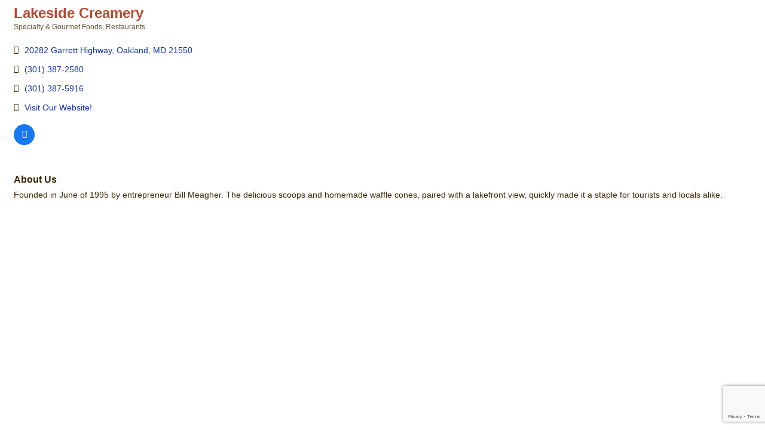

--- FILE ---
content_type: text/html; charset=utf-8
request_url: https://www.google.com/recaptcha/enterprise/anchor?ar=1&k=6LfI_T8rAAAAAMkWHrLP_GfSf3tLy9tKa839wcWa&co=aHR0cDovL3B1YmxpYy52aXNpdGRlZXBjcmVlay5jb206ODA.&hl=en&v=N67nZn4AqZkNcbeMu4prBgzg&size=invisible&anchor-ms=20000&execute-ms=30000&cb=9e60c4kn9xj
body_size: 48794
content:
<!DOCTYPE HTML><html dir="ltr" lang="en"><head><meta http-equiv="Content-Type" content="text/html; charset=UTF-8">
<meta http-equiv="X-UA-Compatible" content="IE=edge">
<title>reCAPTCHA</title>
<style type="text/css">
/* cyrillic-ext */
@font-face {
  font-family: 'Roboto';
  font-style: normal;
  font-weight: 400;
  font-stretch: 100%;
  src: url(//fonts.gstatic.com/s/roboto/v48/KFO7CnqEu92Fr1ME7kSn66aGLdTylUAMa3GUBHMdazTgWw.woff2) format('woff2');
  unicode-range: U+0460-052F, U+1C80-1C8A, U+20B4, U+2DE0-2DFF, U+A640-A69F, U+FE2E-FE2F;
}
/* cyrillic */
@font-face {
  font-family: 'Roboto';
  font-style: normal;
  font-weight: 400;
  font-stretch: 100%;
  src: url(//fonts.gstatic.com/s/roboto/v48/KFO7CnqEu92Fr1ME7kSn66aGLdTylUAMa3iUBHMdazTgWw.woff2) format('woff2');
  unicode-range: U+0301, U+0400-045F, U+0490-0491, U+04B0-04B1, U+2116;
}
/* greek-ext */
@font-face {
  font-family: 'Roboto';
  font-style: normal;
  font-weight: 400;
  font-stretch: 100%;
  src: url(//fonts.gstatic.com/s/roboto/v48/KFO7CnqEu92Fr1ME7kSn66aGLdTylUAMa3CUBHMdazTgWw.woff2) format('woff2');
  unicode-range: U+1F00-1FFF;
}
/* greek */
@font-face {
  font-family: 'Roboto';
  font-style: normal;
  font-weight: 400;
  font-stretch: 100%;
  src: url(//fonts.gstatic.com/s/roboto/v48/KFO7CnqEu92Fr1ME7kSn66aGLdTylUAMa3-UBHMdazTgWw.woff2) format('woff2');
  unicode-range: U+0370-0377, U+037A-037F, U+0384-038A, U+038C, U+038E-03A1, U+03A3-03FF;
}
/* math */
@font-face {
  font-family: 'Roboto';
  font-style: normal;
  font-weight: 400;
  font-stretch: 100%;
  src: url(//fonts.gstatic.com/s/roboto/v48/KFO7CnqEu92Fr1ME7kSn66aGLdTylUAMawCUBHMdazTgWw.woff2) format('woff2');
  unicode-range: U+0302-0303, U+0305, U+0307-0308, U+0310, U+0312, U+0315, U+031A, U+0326-0327, U+032C, U+032F-0330, U+0332-0333, U+0338, U+033A, U+0346, U+034D, U+0391-03A1, U+03A3-03A9, U+03B1-03C9, U+03D1, U+03D5-03D6, U+03F0-03F1, U+03F4-03F5, U+2016-2017, U+2034-2038, U+203C, U+2040, U+2043, U+2047, U+2050, U+2057, U+205F, U+2070-2071, U+2074-208E, U+2090-209C, U+20D0-20DC, U+20E1, U+20E5-20EF, U+2100-2112, U+2114-2115, U+2117-2121, U+2123-214F, U+2190, U+2192, U+2194-21AE, U+21B0-21E5, U+21F1-21F2, U+21F4-2211, U+2213-2214, U+2216-22FF, U+2308-230B, U+2310, U+2319, U+231C-2321, U+2336-237A, U+237C, U+2395, U+239B-23B7, U+23D0, U+23DC-23E1, U+2474-2475, U+25AF, U+25B3, U+25B7, U+25BD, U+25C1, U+25CA, U+25CC, U+25FB, U+266D-266F, U+27C0-27FF, U+2900-2AFF, U+2B0E-2B11, U+2B30-2B4C, U+2BFE, U+3030, U+FF5B, U+FF5D, U+1D400-1D7FF, U+1EE00-1EEFF;
}
/* symbols */
@font-face {
  font-family: 'Roboto';
  font-style: normal;
  font-weight: 400;
  font-stretch: 100%;
  src: url(//fonts.gstatic.com/s/roboto/v48/KFO7CnqEu92Fr1ME7kSn66aGLdTylUAMaxKUBHMdazTgWw.woff2) format('woff2');
  unicode-range: U+0001-000C, U+000E-001F, U+007F-009F, U+20DD-20E0, U+20E2-20E4, U+2150-218F, U+2190, U+2192, U+2194-2199, U+21AF, U+21E6-21F0, U+21F3, U+2218-2219, U+2299, U+22C4-22C6, U+2300-243F, U+2440-244A, U+2460-24FF, U+25A0-27BF, U+2800-28FF, U+2921-2922, U+2981, U+29BF, U+29EB, U+2B00-2BFF, U+4DC0-4DFF, U+FFF9-FFFB, U+10140-1018E, U+10190-1019C, U+101A0, U+101D0-101FD, U+102E0-102FB, U+10E60-10E7E, U+1D2C0-1D2D3, U+1D2E0-1D37F, U+1F000-1F0FF, U+1F100-1F1AD, U+1F1E6-1F1FF, U+1F30D-1F30F, U+1F315, U+1F31C, U+1F31E, U+1F320-1F32C, U+1F336, U+1F378, U+1F37D, U+1F382, U+1F393-1F39F, U+1F3A7-1F3A8, U+1F3AC-1F3AF, U+1F3C2, U+1F3C4-1F3C6, U+1F3CA-1F3CE, U+1F3D4-1F3E0, U+1F3ED, U+1F3F1-1F3F3, U+1F3F5-1F3F7, U+1F408, U+1F415, U+1F41F, U+1F426, U+1F43F, U+1F441-1F442, U+1F444, U+1F446-1F449, U+1F44C-1F44E, U+1F453, U+1F46A, U+1F47D, U+1F4A3, U+1F4B0, U+1F4B3, U+1F4B9, U+1F4BB, U+1F4BF, U+1F4C8-1F4CB, U+1F4D6, U+1F4DA, U+1F4DF, U+1F4E3-1F4E6, U+1F4EA-1F4ED, U+1F4F7, U+1F4F9-1F4FB, U+1F4FD-1F4FE, U+1F503, U+1F507-1F50B, U+1F50D, U+1F512-1F513, U+1F53E-1F54A, U+1F54F-1F5FA, U+1F610, U+1F650-1F67F, U+1F687, U+1F68D, U+1F691, U+1F694, U+1F698, U+1F6AD, U+1F6B2, U+1F6B9-1F6BA, U+1F6BC, U+1F6C6-1F6CF, U+1F6D3-1F6D7, U+1F6E0-1F6EA, U+1F6F0-1F6F3, U+1F6F7-1F6FC, U+1F700-1F7FF, U+1F800-1F80B, U+1F810-1F847, U+1F850-1F859, U+1F860-1F887, U+1F890-1F8AD, U+1F8B0-1F8BB, U+1F8C0-1F8C1, U+1F900-1F90B, U+1F93B, U+1F946, U+1F984, U+1F996, U+1F9E9, U+1FA00-1FA6F, U+1FA70-1FA7C, U+1FA80-1FA89, U+1FA8F-1FAC6, U+1FACE-1FADC, U+1FADF-1FAE9, U+1FAF0-1FAF8, U+1FB00-1FBFF;
}
/* vietnamese */
@font-face {
  font-family: 'Roboto';
  font-style: normal;
  font-weight: 400;
  font-stretch: 100%;
  src: url(//fonts.gstatic.com/s/roboto/v48/KFO7CnqEu92Fr1ME7kSn66aGLdTylUAMa3OUBHMdazTgWw.woff2) format('woff2');
  unicode-range: U+0102-0103, U+0110-0111, U+0128-0129, U+0168-0169, U+01A0-01A1, U+01AF-01B0, U+0300-0301, U+0303-0304, U+0308-0309, U+0323, U+0329, U+1EA0-1EF9, U+20AB;
}
/* latin-ext */
@font-face {
  font-family: 'Roboto';
  font-style: normal;
  font-weight: 400;
  font-stretch: 100%;
  src: url(//fonts.gstatic.com/s/roboto/v48/KFO7CnqEu92Fr1ME7kSn66aGLdTylUAMa3KUBHMdazTgWw.woff2) format('woff2');
  unicode-range: U+0100-02BA, U+02BD-02C5, U+02C7-02CC, U+02CE-02D7, U+02DD-02FF, U+0304, U+0308, U+0329, U+1D00-1DBF, U+1E00-1E9F, U+1EF2-1EFF, U+2020, U+20A0-20AB, U+20AD-20C0, U+2113, U+2C60-2C7F, U+A720-A7FF;
}
/* latin */
@font-face {
  font-family: 'Roboto';
  font-style: normal;
  font-weight: 400;
  font-stretch: 100%;
  src: url(//fonts.gstatic.com/s/roboto/v48/KFO7CnqEu92Fr1ME7kSn66aGLdTylUAMa3yUBHMdazQ.woff2) format('woff2');
  unicode-range: U+0000-00FF, U+0131, U+0152-0153, U+02BB-02BC, U+02C6, U+02DA, U+02DC, U+0304, U+0308, U+0329, U+2000-206F, U+20AC, U+2122, U+2191, U+2193, U+2212, U+2215, U+FEFF, U+FFFD;
}
/* cyrillic-ext */
@font-face {
  font-family: 'Roboto';
  font-style: normal;
  font-weight: 500;
  font-stretch: 100%;
  src: url(//fonts.gstatic.com/s/roboto/v48/KFO7CnqEu92Fr1ME7kSn66aGLdTylUAMa3GUBHMdazTgWw.woff2) format('woff2');
  unicode-range: U+0460-052F, U+1C80-1C8A, U+20B4, U+2DE0-2DFF, U+A640-A69F, U+FE2E-FE2F;
}
/* cyrillic */
@font-face {
  font-family: 'Roboto';
  font-style: normal;
  font-weight: 500;
  font-stretch: 100%;
  src: url(//fonts.gstatic.com/s/roboto/v48/KFO7CnqEu92Fr1ME7kSn66aGLdTylUAMa3iUBHMdazTgWw.woff2) format('woff2');
  unicode-range: U+0301, U+0400-045F, U+0490-0491, U+04B0-04B1, U+2116;
}
/* greek-ext */
@font-face {
  font-family: 'Roboto';
  font-style: normal;
  font-weight: 500;
  font-stretch: 100%;
  src: url(//fonts.gstatic.com/s/roboto/v48/KFO7CnqEu92Fr1ME7kSn66aGLdTylUAMa3CUBHMdazTgWw.woff2) format('woff2');
  unicode-range: U+1F00-1FFF;
}
/* greek */
@font-face {
  font-family: 'Roboto';
  font-style: normal;
  font-weight: 500;
  font-stretch: 100%;
  src: url(//fonts.gstatic.com/s/roboto/v48/KFO7CnqEu92Fr1ME7kSn66aGLdTylUAMa3-UBHMdazTgWw.woff2) format('woff2');
  unicode-range: U+0370-0377, U+037A-037F, U+0384-038A, U+038C, U+038E-03A1, U+03A3-03FF;
}
/* math */
@font-face {
  font-family: 'Roboto';
  font-style: normal;
  font-weight: 500;
  font-stretch: 100%;
  src: url(//fonts.gstatic.com/s/roboto/v48/KFO7CnqEu92Fr1ME7kSn66aGLdTylUAMawCUBHMdazTgWw.woff2) format('woff2');
  unicode-range: U+0302-0303, U+0305, U+0307-0308, U+0310, U+0312, U+0315, U+031A, U+0326-0327, U+032C, U+032F-0330, U+0332-0333, U+0338, U+033A, U+0346, U+034D, U+0391-03A1, U+03A3-03A9, U+03B1-03C9, U+03D1, U+03D5-03D6, U+03F0-03F1, U+03F4-03F5, U+2016-2017, U+2034-2038, U+203C, U+2040, U+2043, U+2047, U+2050, U+2057, U+205F, U+2070-2071, U+2074-208E, U+2090-209C, U+20D0-20DC, U+20E1, U+20E5-20EF, U+2100-2112, U+2114-2115, U+2117-2121, U+2123-214F, U+2190, U+2192, U+2194-21AE, U+21B0-21E5, U+21F1-21F2, U+21F4-2211, U+2213-2214, U+2216-22FF, U+2308-230B, U+2310, U+2319, U+231C-2321, U+2336-237A, U+237C, U+2395, U+239B-23B7, U+23D0, U+23DC-23E1, U+2474-2475, U+25AF, U+25B3, U+25B7, U+25BD, U+25C1, U+25CA, U+25CC, U+25FB, U+266D-266F, U+27C0-27FF, U+2900-2AFF, U+2B0E-2B11, U+2B30-2B4C, U+2BFE, U+3030, U+FF5B, U+FF5D, U+1D400-1D7FF, U+1EE00-1EEFF;
}
/* symbols */
@font-face {
  font-family: 'Roboto';
  font-style: normal;
  font-weight: 500;
  font-stretch: 100%;
  src: url(//fonts.gstatic.com/s/roboto/v48/KFO7CnqEu92Fr1ME7kSn66aGLdTylUAMaxKUBHMdazTgWw.woff2) format('woff2');
  unicode-range: U+0001-000C, U+000E-001F, U+007F-009F, U+20DD-20E0, U+20E2-20E4, U+2150-218F, U+2190, U+2192, U+2194-2199, U+21AF, U+21E6-21F0, U+21F3, U+2218-2219, U+2299, U+22C4-22C6, U+2300-243F, U+2440-244A, U+2460-24FF, U+25A0-27BF, U+2800-28FF, U+2921-2922, U+2981, U+29BF, U+29EB, U+2B00-2BFF, U+4DC0-4DFF, U+FFF9-FFFB, U+10140-1018E, U+10190-1019C, U+101A0, U+101D0-101FD, U+102E0-102FB, U+10E60-10E7E, U+1D2C0-1D2D3, U+1D2E0-1D37F, U+1F000-1F0FF, U+1F100-1F1AD, U+1F1E6-1F1FF, U+1F30D-1F30F, U+1F315, U+1F31C, U+1F31E, U+1F320-1F32C, U+1F336, U+1F378, U+1F37D, U+1F382, U+1F393-1F39F, U+1F3A7-1F3A8, U+1F3AC-1F3AF, U+1F3C2, U+1F3C4-1F3C6, U+1F3CA-1F3CE, U+1F3D4-1F3E0, U+1F3ED, U+1F3F1-1F3F3, U+1F3F5-1F3F7, U+1F408, U+1F415, U+1F41F, U+1F426, U+1F43F, U+1F441-1F442, U+1F444, U+1F446-1F449, U+1F44C-1F44E, U+1F453, U+1F46A, U+1F47D, U+1F4A3, U+1F4B0, U+1F4B3, U+1F4B9, U+1F4BB, U+1F4BF, U+1F4C8-1F4CB, U+1F4D6, U+1F4DA, U+1F4DF, U+1F4E3-1F4E6, U+1F4EA-1F4ED, U+1F4F7, U+1F4F9-1F4FB, U+1F4FD-1F4FE, U+1F503, U+1F507-1F50B, U+1F50D, U+1F512-1F513, U+1F53E-1F54A, U+1F54F-1F5FA, U+1F610, U+1F650-1F67F, U+1F687, U+1F68D, U+1F691, U+1F694, U+1F698, U+1F6AD, U+1F6B2, U+1F6B9-1F6BA, U+1F6BC, U+1F6C6-1F6CF, U+1F6D3-1F6D7, U+1F6E0-1F6EA, U+1F6F0-1F6F3, U+1F6F7-1F6FC, U+1F700-1F7FF, U+1F800-1F80B, U+1F810-1F847, U+1F850-1F859, U+1F860-1F887, U+1F890-1F8AD, U+1F8B0-1F8BB, U+1F8C0-1F8C1, U+1F900-1F90B, U+1F93B, U+1F946, U+1F984, U+1F996, U+1F9E9, U+1FA00-1FA6F, U+1FA70-1FA7C, U+1FA80-1FA89, U+1FA8F-1FAC6, U+1FACE-1FADC, U+1FADF-1FAE9, U+1FAF0-1FAF8, U+1FB00-1FBFF;
}
/* vietnamese */
@font-face {
  font-family: 'Roboto';
  font-style: normal;
  font-weight: 500;
  font-stretch: 100%;
  src: url(//fonts.gstatic.com/s/roboto/v48/KFO7CnqEu92Fr1ME7kSn66aGLdTylUAMa3OUBHMdazTgWw.woff2) format('woff2');
  unicode-range: U+0102-0103, U+0110-0111, U+0128-0129, U+0168-0169, U+01A0-01A1, U+01AF-01B0, U+0300-0301, U+0303-0304, U+0308-0309, U+0323, U+0329, U+1EA0-1EF9, U+20AB;
}
/* latin-ext */
@font-face {
  font-family: 'Roboto';
  font-style: normal;
  font-weight: 500;
  font-stretch: 100%;
  src: url(//fonts.gstatic.com/s/roboto/v48/KFO7CnqEu92Fr1ME7kSn66aGLdTylUAMa3KUBHMdazTgWw.woff2) format('woff2');
  unicode-range: U+0100-02BA, U+02BD-02C5, U+02C7-02CC, U+02CE-02D7, U+02DD-02FF, U+0304, U+0308, U+0329, U+1D00-1DBF, U+1E00-1E9F, U+1EF2-1EFF, U+2020, U+20A0-20AB, U+20AD-20C0, U+2113, U+2C60-2C7F, U+A720-A7FF;
}
/* latin */
@font-face {
  font-family: 'Roboto';
  font-style: normal;
  font-weight: 500;
  font-stretch: 100%;
  src: url(//fonts.gstatic.com/s/roboto/v48/KFO7CnqEu92Fr1ME7kSn66aGLdTylUAMa3yUBHMdazQ.woff2) format('woff2');
  unicode-range: U+0000-00FF, U+0131, U+0152-0153, U+02BB-02BC, U+02C6, U+02DA, U+02DC, U+0304, U+0308, U+0329, U+2000-206F, U+20AC, U+2122, U+2191, U+2193, U+2212, U+2215, U+FEFF, U+FFFD;
}
/* cyrillic-ext */
@font-face {
  font-family: 'Roboto';
  font-style: normal;
  font-weight: 900;
  font-stretch: 100%;
  src: url(//fonts.gstatic.com/s/roboto/v48/KFO7CnqEu92Fr1ME7kSn66aGLdTylUAMa3GUBHMdazTgWw.woff2) format('woff2');
  unicode-range: U+0460-052F, U+1C80-1C8A, U+20B4, U+2DE0-2DFF, U+A640-A69F, U+FE2E-FE2F;
}
/* cyrillic */
@font-face {
  font-family: 'Roboto';
  font-style: normal;
  font-weight: 900;
  font-stretch: 100%;
  src: url(//fonts.gstatic.com/s/roboto/v48/KFO7CnqEu92Fr1ME7kSn66aGLdTylUAMa3iUBHMdazTgWw.woff2) format('woff2');
  unicode-range: U+0301, U+0400-045F, U+0490-0491, U+04B0-04B1, U+2116;
}
/* greek-ext */
@font-face {
  font-family: 'Roboto';
  font-style: normal;
  font-weight: 900;
  font-stretch: 100%;
  src: url(//fonts.gstatic.com/s/roboto/v48/KFO7CnqEu92Fr1ME7kSn66aGLdTylUAMa3CUBHMdazTgWw.woff2) format('woff2');
  unicode-range: U+1F00-1FFF;
}
/* greek */
@font-face {
  font-family: 'Roboto';
  font-style: normal;
  font-weight: 900;
  font-stretch: 100%;
  src: url(//fonts.gstatic.com/s/roboto/v48/KFO7CnqEu92Fr1ME7kSn66aGLdTylUAMa3-UBHMdazTgWw.woff2) format('woff2');
  unicode-range: U+0370-0377, U+037A-037F, U+0384-038A, U+038C, U+038E-03A1, U+03A3-03FF;
}
/* math */
@font-face {
  font-family: 'Roboto';
  font-style: normal;
  font-weight: 900;
  font-stretch: 100%;
  src: url(//fonts.gstatic.com/s/roboto/v48/KFO7CnqEu92Fr1ME7kSn66aGLdTylUAMawCUBHMdazTgWw.woff2) format('woff2');
  unicode-range: U+0302-0303, U+0305, U+0307-0308, U+0310, U+0312, U+0315, U+031A, U+0326-0327, U+032C, U+032F-0330, U+0332-0333, U+0338, U+033A, U+0346, U+034D, U+0391-03A1, U+03A3-03A9, U+03B1-03C9, U+03D1, U+03D5-03D6, U+03F0-03F1, U+03F4-03F5, U+2016-2017, U+2034-2038, U+203C, U+2040, U+2043, U+2047, U+2050, U+2057, U+205F, U+2070-2071, U+2074-208E, U+2090-209C, U+20D0-20DC, U+20E1, U+20E5-20EF, U+2100-2112, U+2114-2115, U+2117-2121, U+2123-214F, U+2190, U+2192, U+2194-21AE, U+21B0-21E5, U+21F1-21F2, U+21F4-2211, U+2213-2214, U+2216-22FF, U+2308-230B, U+2310, U+2319, U+231C-2321, U+2336-237A, U+237C, U+2395, U+239B-23B7, U+23D0, U+23DC-23E1, U+2474-2475, U+25AF, U+25B3, U+25B7, U+25BD, U+25C1, U+25CA, U+25CC, U+25FB, U+266D-266F, U+27C0-27FF, U+2900-2AFF, U+2B0E-2B11, U+2B30-2B4C, U+2BFE, U+3030, U+FF5B, U+FF5D, U+1D400-1D7FF, U+1EE00-1EEFF;
}
/* symbols */
@font-face {
  font-family: 'Roboto';
  font-style: normal;
  font-weight: 900;
  font-stretch: 100%;
  src: url(//fonts.gstatic.com/s/roboto/v48/KFO7CnqEu92Fr1ME7kSn66aGLdTylUAMaxKUBHMdazTgWw.woff2) format('woff2');
  unicode-range: U+0001-000C, U+000E-001F, U+007F-009F, U+20DD-20E0, U+20E2-20E4, U+2150-218F, U+2190, U+2192, U+2194-2199, U+21AF, U+21E6-21F0, U+21F3, U+2218-2219, U+2299, U+22C4-22C6, U+2300-243F, U+2440-244A, U+2460-24FF, U+25A0-27BF, U+2800-28FF, U+2921-2922, U+2981, U+29BF, U+29EB, U+2B00-2BFF, U+4DC0-4DFF, U+FFF9-FFFB, U+10140-1018E, U+10190-1019C, U+101A0, U+101D0-101FD, U+102E0-102FB, U+10E60-10E7E, U+1D2C0-1D2D3, U+1D2E0-1D37F, U+1F000-1F0FF, U+1F100-1F1AD, U+1F1E6-1F1FF, U+1F30D-1F30F, U+1F315, U+1F31C, U+1F31E, U+1F320-1F32C, U+1F336, U+1F378, U+1F37D, U+1F382, U+1F393-1F39F, U+1F3A7-1F3A8, U+1F3AC-1F3AF, U+1F3C2, U+1F3C4-1F3C6, U+1F3CA-1F3CE, U+1F3D4-1F3E0, U+1F3ED, U+1F3F1-1F3F3, U+1F3F5-1F3F7, U+1F408, U+1F415, U+1F41F, U+1F426, U+1F43F, U+1F441-1F442, U+1F444, U+1F446-1F449, U+1F44C-1F44E, U+1F453, U+1F46A, U+1F47D, U+1F4A3, U+1F4B0, U+1F4B3, U+1F4B9, U+1F4BB, U+1F4BF, U+1F4C8-1F4CB, U+1F4D6, U+1F4DA, U+1F4DF, U+1F4E3-1F4E6, U+1F4EA-1F4ED, U+1F4F7, U+1F4F9-1F4FB, U+1F4FD-1F4FE, U+1F503, U+1F507-1F50B, U+1F50D, U+1F512-1F513, U+1F53E-1F54A, U+1F54F-1F5FA, U+1F610, U+1F650-1F67F, U+1F687, U+1F68D, U+1F691, U+1F694, U+1F698, U+1F6AD, U+1F6B2, U+1F6B9-1F6BA, U+1F6BC, U+1F6C6-1F6CF, U+1F6D3-1F6D7, U+1F6E0-1F6EA, U+1F6F0-1F6F3, U+1F6F7-1F6FC, U+1F700-1F7FF, U+1F800-1F80B, U+1F810-1F847, U+1F850-1F859, U+1F860-1F887, U+1F890-1F8AD, U+1F8B0-1F8BB, U+1F8C0-1F8C1, U+1F900-1F90B, U+1F93B, U+1F946, U+1F984, U+1F996, U+1F9E9, U+1FA00-1FA6F, U+1FA70-1FA7C, U+1FA80-1FA89, U+1FA8F-1FAC6, U+1FACE-1FADC, U+1FADF-1FAE9, U+1FAF0-1FAF8, U+1FB00-1FBFF;
}
/* vietnamese */
@font-face {
  font-family: 'Roboto';
  font-style: normal;
  font-weight: 900;
  font-stretch: 100%;
  src: url(//fonts.gstatic.com/s/roboto/v48/KFO7CnqEu92Fr1ME7kSn66aGLdTylUAMa3OUBHMdazTgWw.woff2) format('woff2');
  unicode-range: U+0102-0103, U+0110-0111, U+0128-0129, U+0168-0169, U+01A0-01A1, U+01AF-01B0, U+0300-0301, U+0303-0304, U+0308-0309, U+0323, U+0329, U+1EA0-1EF9, U+20AB;
}
/* latin-ext */
@font-face {
  font-family: 'Roboto';
  font-style: normal;
  font-weight: 900;
  font-stretch: 100%;
  src: url(//fonts.gstatic.com/s/roboto/v48/KFO7CnqEu92Fr1ME7kSn66aGLdTylUAMa3KUBHMdazTgWw.woff2) format('woff2');
  unicode-range: U+0100-02BA, U+02BD-02C5, U+02C7-02CC, U+02CE-02D7, U+02DD-02FF, U+0304, U+0308, U+0329, U+1D00-1DBF, U+1E00-1E9F, U+1EF2-1EFF, U+2020, U+20A0-20AB, U+20AD-20C0, U+2113, U+2C60-2C7F, U+A720-A7FF;
}
/* latin */
@font-face {
  font-family: 'Roboto';
  font-style: normal;
  font-weight: 900;
  font-stretch: 100%;
  src: url(//fonts.gstatic.com/s/roboto/v48/KFO7CnqEu92Fr1ME7kSn66aGLdTylUAMa3yUBHMdazQ.woff2) format('woff2');
  unicode-range: U+0000-00FF, U+0131, U+0152-0153, U+02BB-02BC, U+02C6, U+02DA, U+02DC, U+0304, U+0308, U+0329, U+2000-206F, U+20AC, U+2122, U+2191, U+2193, U+2212, U+2215, U+FEFF, U+FFFD;
}

</style>
<link rel="stylesheet" type="text/css" href="https://www.gstatic.com/recaptcha/releases/N67nZn4AqZkNcbeMu4prBgzg/styles__ltr.css">
<script nonce="J-OvbClcbwQy1-zX3gMSeA" type="text/javascript">window['__recaptcha_api'] = 'https://www.google.com/recaptcha/enterprise/';</script>
<script type="text/javascript" src="https://www.gstatic.com/recaptcha/releases/N67nZn4AqZkNcbeMu4prBgzg/recaptcha__en.js" nonce="J-OvbClcbwQy1-zX3gMSeA">
      
    </script></head>
<body><div id="rc-anchor-alert" class="rc-anchor-alert"></div>
<input type="hidden" id="recaptcha-token" value="[base64]">
<script type="text/javascript" nonce="J-OvbClcbwQy1-zX3gMSeA">
      recaptcha.anchor.Main.init("[\x22ainput\x22,[\x22bgdata\x22,\x22\x22,\[base64]/[base64]/[base64]/bmV3IHJbeF0oY1swXSk6RT09Mj9uZXcgclt4XShjWzBdLGNbMV0pOkU9PTM/bmV3IHJbeF0oY1swXSxjWzFdLGNbMl0pOkU9PTQ/[base64]/[base64]/[base64]/[base64]/[base64]/[base64]/[base64]/[base64]\x22,\[base64]\x22,\x22w4pPdMKvwrFJTsK4dHRhw6A7wrXCt8OSwr9Kwp4+w7INZHrChsKUworCk8OQwro/KMOcw6jDjHwawoXDpsOmwpHDikgaMsK2wooCLhVJBcOhw4HDjsKGwo5QViJPw7EFw4XCpBHCnRFyb8Ozw6PCsyLCjsKbWsOOfcO9wrBmwq5vIT8ew5DCvnvCrMOQC8O/[base64]/CgVQ0BcOIPn/CkVATw5LDuwjCil0tQsOJw4sSw7/ChWd9OxTDssK2w4c/DsKCw7TDgMO5SMOowp4GYRnCk2LDmRJOw7DCslV0T8KdFnLDnR9Lw4dRasKzG8KAKcKBfH4cwr4Qwrdvw6UBw4p1w5HDtSc5e1EBIsKrw7hMKsOwwpHDs8OgHcKzw7TDv3BJA8OyYMKHUWDCgRhQwpRNw7/[base64]/BQLCrcKSc2bDgB/[base64]/asO6fy/CkwMVwonDgsOZwrzCgFh4R8KbeVg7a8OLw75zwrpSK07DqjBDw6p4w53CisKew70YE8OAwobCmcOvJFLClcK/w443w6hOw4wtLsK0w71Iw41vBAjDtQ7Cu8Krw5E9w44Yw6nCn8KvFsK/TwrDgMOcBsO7BWTCisKoMzTDplphYwPDtjDDtUkOfsOLCcK2wqvDrMKka8K5wo4rw6UgXHEcwoQ/[base64]/CvsOlPsOUI0bDjgDDtiMgw5vCiElUbcK5wp5vFj3DrsOAwrPDpcKfw4XCgsOMecOmQ8KgW8OvQcONwrR6PsKJei4uwonDsl/DmsKyQ8Ozw5g2YsOLQ8O4wqxgw70lwpbCtcKjbBbDkxDCqTIjwobCugzCuMOUUMOFwq8MX8KvDABfw7wqZMOcCDYyUkdPwrTCqsKBwr/[base64]/[base64]/ClhDCu8Kqwq0gw49Xw6HCpmkvw6PCkCXDqMK0w4rCkkXDjyvChMO7XyFNJcOhw4RZwp3Cn8OGwr0YwpRbwpYNaMOhwpHDtcKmKlbCpcOBwogfw7LDvCEAw5nDscK0DksVZz/[base64]/CsC44w6HClsKtwq0Sw68CdCcbLgx2woRHw5PCjSIwe8Kfw5/CjwxUBirDgARRL8KUYcOYLCDDi8Ojwo8xIMKLIw18w689w4nDlsOVCmTDpErDgsKvKkkUw5jCocK9w5fCt8OCwrnCv1kawpLChiPCh8OiNlN9SwYwwqzCnMK3w63DgcKPwpIXU1BuTHgJwoHDi1DDolDDosOYw7/Dh8K3ZSfDhGfCusOFw57DrcKowqIjNC/[base64]/CvjrDslDDrjJCd8KocRbDncKWRcOCwoYRwpzCtjjCs8KPwoJkw7ZAwq7CgCZUEsK7AFl7wrMUw7sawrrCqigPacOZw4hVwr3Dv8OTw4rCkQsHC23DisK6wp9/w5/Ciyh2XsOPA8KDw7hOw74eUg3DpsO+wq7DmD5EwoDDhkIvw5jDhkwgwoXDqklIwr8/[base64]/[base64]/ClUZPwoPCk2ZjwpLDtSpvw5/CkWY7ViZ0fMOuwqIVHMKgfsOJb8OWG8ONTWE1wqljCwjCncO0wq3DjT/CklwJw6VcPcOgK8KTwqrDrU9WXcOSw7PCvTFzw6/ChsOpwqdOw7bCp8KaFBnCt8OIW1Mmw7rDk8K/w6k4wr0Aw7jDpCIiwq/[base64]/CrcOWUmPCiB3CtsOXKQfDgsO5woxdasOHw6gvw40nFxFxRcKzdjnDo8O6wr9fw7HCiMKZw5QgKS7DpmvCizhww4s5wo04Ghs/w7l+PSrDuSMqw6LDjsK1bRVawqBKw4g0wrjDkx/[base64]/Cj3RPw5kSw7PCuG1/Y0EWcsO0Y1gtbcOUwrImwpEEw6IrwrIEShTDrhdqNcKfL8Khw7nDrcO7w6jChxRgWcKpwqN1cMOXVXVkc34AwqsmwodGwq/[base64]/[base64]/wo9uw6gzAysawo8BbMOvw67DjAAjEgkIMcOmwrjDmMOBGR/Drk/Dhj9iBsKtw77DjcKawrvCp08swqDClMKfbMOfwrVEOA3CvsK7dAMJwq7DsQPDuGFRwp1uWlFhVjrDnl3CjsO/JAPClMOOwroBRcOIw6TDucORw4HDhMKdwqbClHDCu3LDocO6XBvCqMOjfEfDp8OJwozCgU/DqMKnFgHCjsK1ZsOHwoHCrCnClR8dw4NecHzCl8OUIMKvdMOtAcOkUcK4wokpWV/DtzLDg8KEOcOOw4/DjgHCgkh9wrzDjMOZw4XCsMKfBXfCjsK1w7hPGDXChcKYHn5SEn/DlsKZZgUwS8OKA8OHfcOew7nCj8OoNMOpZcOLwrIce2jDo8Olwp/Cg8Ozw4EqwqDDshJoC8KEHSTCsMKyWSJMw4xvw79tXsKww4U4wqBawoXChh/DjcK/[base64]/[base64]/XFHCmEN6w4PDvGnCncK8NlbCscKJJcOUwo/[base64]/[base64]/DvxciUcKsDDAlQsKGC3PCgVzCr1IVw4ppw77CjcODw5cawo/CqTVPdENmwo3Cm8O6w4fCjnjDpDjDucOFwq9aw4TCmlhKwqjCqlvDssKkw5TDokwYwpEWw756w77DsV/DsjXCi1vDrcOUMDvDtsOxwpPDjwMwwqsvJcO0wrNQPcOQf8OTw7jClcOaKjPDi8KEw5VVw6lBw5nCjHEbfnrDvMOew57CsCxGUsOmwqbClcK9Rj/DrcOpw7kJf8Ozw4APDcK0w5MHJ8K9S0PCmMKZDMO8QEjDj2R8wqUFT1/CsMKGwoPDrMKtwo/Cr8OFZ1B1wqzCiMKvw4xxSyfDq8OwQhfDpcOhS1PDusOtw5oKUsKSRMKiwqwKHF/Di8Kxw63Dn2nCscK4w43CglLDjMKXw50NUUM/ElN1w7jCqsOIOAHDoidATMOSw7k5w6Yqw6ACAUvCt8OGLXnDtsOSbsOxw47Cri5iw53DuGJUwrhtwqHCnwfDn8OEwqZaEMKtw5vDs8ORw77CgMK+wptsMhvDuyRyXsOYwo3CksO6w4PDi8K0w7bCrsK9A8KZXw/ClMOEwqERLWd2OsOtZ2vClMKww53ChMOSX8OgwrvDg0HDt8OVwqXDlnVow4/CmcKlIcKOG8OJW1hjFsKzTz5xNXvCrGpww6V/[base64]/ZlB2NsKAJ8KNcU/CpMO+WmA+wqHCs8OPwrDCtn/DmWXCrsOrwpLCt8Ofw61sw4/Dq8O9wonCqV5ta8KgwrjDjcO8w4QATMKqw4XDn8KOw5M4BsK/QSrCi3thwpLDpsOef3XCuhUFwr8qYHxbTmXCj8OcGCMWw6xewp0nMG94THAew63DhsK5wrlWwqgpM2oeZ8K9GAk2EcKHwpnCk8KJQcOxV8OYw7/ClsKLBsOuMsKgw4cVwpcywqrChcK0wqAZwqBkwprDtcKjKMKbA8KmBDDDhsKgwrNzBkTDscOFRVzCvAvCtEvDvVEMcjHCiyvDg3FbHUh0a8OjasOAw4pSEkPCni9sIcKHdjV6wqQGw5HDscKADsKPwq/CsMKjw4tjw7pmYMKcJU/CrcOeU8Ofw7HDngrCl8Oow6APPsOJTWjCtcOvPH1aOMOEw5/CrSXDq8OhHEUCwpnDnWjCqsO2wpvDq8OqTBfDisKswpzCk37CvUEOw4XCrMKMwrgsw4IPwqHCoMK7wpjDsGjDgcOXwqnDnnY/wphUw7xvw6XDlsKZBMKxwogtLMO+esKYcSnCrcK8wqs1w7nCpyHCpGo+HDDDjxhPwrLDjAh/Q3TChWrCl8O+RcOVwr8TeiTDtcKCGEsbw4XCj8Ozw4TCusK2YsOEwpFdcmfCsMOSSF8Bw6jCnkDCpsOgw7rDq2TClDPCo8K2F1ZkLcOKw59EKxfDgcK4wo98OCXCl8OvY8OVKF0XEMKiLzQHGMO+c8K8NQ1AbcK1wr/[base64]/NMO8w4vCmMKDRArCjsODKEQCw4EmfzJeesKOwojCvg5fF8ORw7rCkMKmwrnDpSnCvcONw6fDpsOrecOiwrfDuMOqNMKgwpHCssOlw5JFGsONwrINwpnChgx8w60bw68OwqYHajPCtyN5w7k+VMOhWcKcTsKxw6c5NsKGcMOxw6fChsOHXMOdwrXCtwsxRibCqG/[base64]/DscO4w548w5cywpfCmyIUw53DkcO6woIdGzPDosKsIVFZTmTCocKxwpcUwqlZLMKRSUjChVEkb8Klw6HDnWNoPF8ow6PCjh9Swog0wprCvU7Dmh9LMsKccnLChsKuwqsXUT3DtB/[base64]/DsMOlwqnDhwQUwoYNcnjDnDYFwrPDujnDh2IgwrjDpH3DoAHCmMKfw58ZH8O6H8KAwoTCvMKSLn0cw4/CrMO5IChLRsOzN0jCsAUKw7HCuhZcYMKewoVSEhTCnXtrw5XCjMOLwo8hwrNEwqjCoMOxwqpRFWXDrxt8wrZAw4XDrsO3MsK1w4DDusK4Ex5Tw7EgBsKGOwzCuUxJcE7CscK/CR/DscKawqHDvR91w6HCqsONwp0GwpTCmcOZw4TClsKMNMK2IlFHT8OPwpIIR1DCucOfworCvWXDpMOTw5LCiMKyS1J0XR7CuRjCmsKbWQTDqSXDrybCrsOVw7h+wr58w6vCtMKOwoTCnMKJf2fDqsKgw7JXDC4cwqkEZ8OUGcKLGsKGwqwUwp/Ch8OEw6B9DMK8w7bDiQ58w4jDncKMB8KRwowaK8OOYcKfXMOvRcOnwp3Dhn7DnsO/EcK3RkbCrR3Dvgstwp9rwp3DqzbCnVjCicK9a8OpVznDrcOWHcK0b8KPaRrCkMKswrDDkgMNJsOOMMKkw4zDvDvDlcOZwrXCssKaYMKPw5nCosOUw4PDmTotMsKEX8OmIAYwZMOMYD/ClxLDjMKccMK1e8KowrzCoMKvIm7CssK0wr7DhD8cwq7CtREOE8OtQXocwqPDllbCosKJw7/CuMK5w7A2MsOtwoXCj8KQD8Oowp0wwqnDrMK0wqbDhsKxCxo5wp5DcnTDqF3CsG3Crz3DulzCqsOiayYww5LDtFrDo1oPSQPCisOHCcKnwofCjcK5GsKMw5/CuMKsw6gSWnUUclcsEgkfw4nDs8Olw67Dl1AiBwYnwrTDhXkxScK9ckRTG8O8GWNsdAzDl8K8w7ATAF7DkETDo2HCkMOsU8OOw5k1ecKYw7DDuGvDlT7CoyHCvMKUFFZjwoRZwq3DpEHCkQBYw51XBXcQa8KYc8Oiw6zCpsK4XwDDtcOre8O3wqZVFsKvw5c5w7/[base64]/LAkHF8Oqw5rCt1cXwoXCgsOMU8Orw750GMKxZ0TCj8KIwp/CjgnCmSIxwrMXR31UwqrCjw94woNow7vCpMKHw4PDtcO8HWYFwpQrwpBTG8K/SmTCqy3Cii5uw7/CosKCLsK0QF9Xw6llw7LCpwgHa0UhPQF7wqHCrMKrD8OvwrfCssKiLDQfMBdlO2DCvy/DocOGM1nCtcO/CsKGUsOnwoMiw5sJwpDCgldkBMOpwpEsSsOwwprCmcOeMsOhUQrCjMKbLS7CusOEHMOIw6rDr1rCjMOlw47DkVjCvxTCvU/Dkxt0w6kaw7ZnRMKkwoJuUEpOw77DuAbCscKWR8K8KGfDusKXw7fCvjoAwqYxJcOTw5gfw6d2CMKCYcO+wqtxIVAEOcOXw4pLUMKXw53CmcOeSMKXRsOXwoHCnGsyIyZWw5x9cGvDmh7DkEZ4wrbCrmF6eMOhw57DscKzwr5/w5zCoWFmHMKpd8K3wrkOw5jDr8OcwqrDucK5wr3ChcKXbDbCjSROPMKfA1QnMsOyJcOtwqDDnMOeMALCulPDjF/CtwlhwrNlw6lFLcOkwr7DgkopBAF9w715YxFNw4rDm0pPw416w51Rw6QpX8OmYC8Twq/Do2/Cu8O4wozDs8OFwqFHAQDCiEtiw7bDpMOfw4w2wohbw5XDjHXDhBbDnsO2R8O8wr0LcEV+dcK8P8KwVy5wTSdWZMOUTsOgS8OwwoNCID1cwr/DssOrfcOeMsOiwrDClMOgw53DiWrCjFMBR8KnbsO+LcKiAMOBAMKtw6cUwoQNwq3DoMOiRSZsZ8O+w7bCiHPDpQYhOcK1BDACEkvDkmAAQ07DlT/[base64]/ScOEw5JjYicmwo/DhnPDuSbDo8KQKCbDnU0Ewo19FsKYwr40w7lGTMKlF8OGDx43bxcOw6Atw4TDmjTDhkY/w4fCvsOSSycBTMObwpTCqUQ8w6AyUsOSw6/Cs8K7wo/CjUfCqTlrcUJMf8KhB8KgQsOwecOMwoFlw6dbw5Y0ccOnw68KIcOIVDBPGcOdwpovw6rCuQAwXw9Tw5I8wrfCq2lNwp/DvsOKbTYcAsKSKXrCplbCjcK2U8O0A0TDsmPCpsKvRcK9wo1iwqjChsOZAWDCsMOYUE1zwo1rXSTDmUzDgFnCgXnDrGFjwr57w6JMw6BLw5Qcw6bCusOeYcK2ecKYwqfCuMK6w5dfIMKXIw7Dj8OZwovCqMKywotWETLCgn/CsMO5aRMdw6XCm8K7Oz3CumrDhQwbw4TCicOkRTxuSxwqwqALwr7DtWgGwqdTasO1w5cgw5EbwpTCvDZAwrt5wqXDnxR7WMKbfcO6OGfDl3l8VcOgwol6wrzCmSt/[base64]/Co8OTw70Fwo0VDDJdXsOmwo/[base64]/wrLDlEXDmEUYXnxuwrnCqBrDtgvClVBEwrPDjHXDr3sWwqo6w6HDrEPCpsKkWcOQwp3DscOkwrEJMhUqw5ZTDMOuwq/CnnfDpMK5w7U+w6bDnMKKw4XCjx9owrfDiApnNcO5NyZMw6DDusOZw6HCiCxNUMK/LsOHw7MGc8OcM3dMwpgifsOZw5Vfw4Msw6rCjl0bw43DhMKOw6jCs8OUKHkOAcOBPzfDgXzDuSZBwqLDocK2wqjDoTXDu8K7IV7Dh8KNwr/Cr8KqbgvCqnrCl0hHwoTDiMKmAsKPdsKtw7p1wrfDqcOswqcLw5/[base64]/Dt8ODw4DCq1rCsMOHAnksw7nCo2TCin/[base64]/wojDkmcdwqXClcKhZXdCw7/CqsOuJsKSIQXChQXDiT0Nwo5bXzPCnsOIw4UQeQ7DpBzDvcOMb0LDrcKmFxNqS8KbAQQiwpXDv8OZTUsYw59tYHoWw7sSGAnDusKvwpwUHMOVw7vDksOCLBbDlMO5w5TDohPCrMKnw5MjwowbIm/CssKIEMObexrDssKVDUzCqsOhwpZdBAAqw4QkD1VRVMO/wr1RwoPCr8KEw5lRU3nCq2Icw4p4w7QMw5Mlw6oTwo3ChMOcw4MqU8KLCmTDrMKwwr1ywqnCn2vDjsOMw5s5eUZAw47Dl8Kbw79QTh4Ow7XCk1fCm8O0aMKqwrXCrHt3wq1jwrozwqLCrsO4w5V9dBTDoC3DqkXCucOSTsOYwq8mw6bCocOzDgTDq0XCpnDCtXLCg8O/DMOPdcOifkHDjsO+wpbCi8OVC8O0w4LDusO8csKiEsKgeMOLw4VGQMOLEsO7w7fCjsKVwqApwopGwqMGw4Ifw7XCl8Kcw5bCjMOIHiArZF1NamlVwo0Zw7/DnsOyw6zCiG/Cr8O3KBUrwowPBkc6wpUPchXDvj/[base64]/CjofOsKJOh1eD8OaAMKZUQLCgBXDksKuNDNtwogIw7VYwrvDgMO7ZXsSGcK8w4DCsw/Dki3CvcKMwprCvWpbRSsowp1fwojCu2LDoU7CtyhZwq/[base64]/DowvCsj15wq3DmsKWS8Ovw7bDpDHChcKceMOYFx1KNMK1UAlewrxowrMlw49iwrcew51Wf8ODwqY4wqrDkMORwr8twqrDlWkbd8KnLMKTecKkwpnDkEs8EsKFK8KJcEjCvmPDrXXDr1dCQXDCkW4Gw7/DqwDCmm47QcONw4XDssOEw6bCmxxkXMKJOR4gw4RUw5/DlAvCksKOw5Umw5zDiMOYd8O8F8KBR8K7VMKywqkLY8OICkIWQcKyw7rCiMO8wr3CnsK+w5zCvcOfAUxtGUrDj8OTPHINWkc9CmhMwovCtMKbPlfCrcKeYkHConVywo42w7PCo8KCw5N4WMK8wqUTBEfCnMKMw7gCATnCnyd4w7DCkMKuw5rCh2/CilnDkcOGw4oqw4wLPysNw6TDoyvCjMOpw7tuw6PCg8KrTsOOwqgRwpJtwp7CrHrDi8O1a2HCk8O1wpTDkcOPUcK1wrp3wrUaXHczLB5+HX/[base64]/DtlbCm8OOWMO3e8O2QsKGw6PCssOmYMOkwrd5wpRsNcOvw4JpwrIOfEpkwpBHw6fDrMOJwo9VworCiMOfwoVCwoPDlGvClMKMw4/[base64]/DqxrDkh4iwpbDrx/DqkPDt8K7OHjCpcK0w7RrfsKWNwwMMRXDklY1wqZuARHDh2TDgMOZw78lwrJ2w6YjPMKDwrpqIsKkw6h9UTgfw6PDn8OnJMOGeDk5w5I2RsKSwoBnPhM8w6XDrcOUw6McY0zChcOdEcO/[base64]/[base64]/DtcOhACXCrxoTw69mw6nDvMO9w7IqwoPCtnxTw4Qmw6UCa1TCpsKnBcOKGMOxKMKJX8OyICdYTgBCYV7CiMOGw47CmVNJw69LwqvDpcOBWcOiwoHCixdCwrc6cyDDgSfDv1sFw5w/[base64]/w7RQw55Sw5fDhMOAw6dqwoZ1w6zCiMO/IsO6ScKWUBExH8Olw5PClcKKN8O0w73CiVvDp8K5VRjDl8OiN2Qiw6V9YMOxacOQLcOxBcKbwr/DhwFLwrZBw4wVwrQzw6nCrsKgwrLDsm7DuHXCnWZ9RcOkdcOdwpVBw5fDg07DlMOEVsOrw6AxaSkWw6EZwpUBTsKAw4EVOiESw5XCg0tWZcOMT0TCqRsowoMmbXTDh8OJVcKVw7DDhl5Mw7XClcKfKgfCnA0Nw7kAAMODXcO8BVZJBsK/w7bDhcO+BlpNPBgTwrPCmhLDqErCpsO3Nj4/BMORQsOUw5QYHMOmw4fDpTHCkj/[base64]/DgDcTwoXCqBZVEcKiaCJTPFVswrPCmsKlK0BMQh3ChMKowolPw7rCmMO/WcO9X8Kpwo7CrgtaE3vDvSYywooww4DDtsOGAy5zwpzCrElzw4jCocO/HcOFfsKFHip2w7DDgxjCuHXCm3lad8K6w7RWUyM/wp5RbAbDuw9QUsK1wrTCrzNCw6HCuSPCr8OpwrTDhDfDhsOtFMKXw7fCmwPDkcOPw4LCjk7DogMFwrViwrwqLQjCjcOdw4HCp8OrbsOwQyTCrMO4Oh80w55YHRDDngXCg30VFsKgQwTDqHrCm8K7wo/CksOCXTUfwozDq8O/wpsxw71uw4TDhD3DpcO+w4JAwpZGw41Rw4VAGMKVSlHDoMOPw7HCpMOGH8Oew43Dj1JRQsOqbFnDmVNeA8KvIMOvw5VaflYIwpAJwr3DjMOGUGzCr8KHacOEX8Ojw4LCgQRJdcKNw65iMHvChRPCggrCqMKdwrh1AyTCmsK5wrfDrD5IY8OAw5nDiMKHYE/DhcOOw6EzMkdDw4kuwrXDmcOgO8Opw7jCv8Khwocew4REwqRRw4XDh8KtUsO/bVjCsMKaREQDCnHCpS03bD/CscKHRsOowrsSw5Bowo9Tw6bCg8Kowo1rw5nCp8Kiw5FGw6/[base64]/[base64]/w45Hwqpiw6/DjsK8DcKYwqhBKg0JRsKdw71YCA4aTxAiwpTDjMOSFMKRFsOHDBfChiLCvcOiNcKKNGFew7TDqcOQSsOwwoMAacKcIDLCpcOiw4XCh0HCkDRXw4fCgcOJw7wGVw5KDcKdCy/CvifDhVU/wpvDocODw7bDm1vDoRBOeygNZcOSw6gvHMKcwr9xwocKLMOQwrrDoMOKw7ktw6TCngJKKBXCksOow54AYsKgw6HChsKCw7PCnUsQwoxhZxIrW38Dw4Ftwqdyw7JbJMKBQMO9w77DjU1CK8Onw4bDlsK9GlBXw5/Cl27DokXDnzTClcK3YSZtOMOaSsOKw4pjw6fCgjLCpMOew7rCtMOzw7AWW0hiccKNdibCkMODDQg6w501wpTDpcOVw53Co8OdwrnClwhhw7PCnsKgwpBAwp3DiRtQwpPCu8Kywp9wwopNFsKbEsKVw43CjFgnWAh3w43DucOkwr/Dr3bDplLDkRLCmkPDmz7DoV8rwoItfWLCjsKkw67Dl8KQw4R/DGzCssKbw5bDo2d6DMK3w67CpRVfwrt0J1IJwoEkPlnDh3ltw6cNMQ1uwo3ChlwCwrhYI8KcdADDu37CocOXw6PDtMKHbsKuwq8Cw6LCtcKFwr0lLcOQwrTDm8KRF8KBUyXDvMOwUA/ChEBFG8KtwoXDhsOgTcK+NsKHwpjCoBzDqRTDtUfCr1vCk8KDAicOw5Mzw7DDmsK4A1vCv2PCjwt3w73CksK2FMKfwrs4w7t9wqrCtcOtT8OyIhLCiMKGw7LDuxvDo0LDucKzw59IOMOZVX80ZsKNDcKqIMKxYkgrEMKYwrg1VlrCtcKBScK/w7tYwrkKZih1wpp+w4nDjcK+UcOWwpYew4fCoMO7wq3DiBs/fsKjw7TDjA7Dp8KawoQBwqsuwrbCn8OOwq/[base64]/DoxXCpnhBw4nCn0Adwq7CnMKAa8OTbMKvw6LCsG1+MwjDnGN4woRwIiHChwtNwqvCjMKTP35swrhtwoxUwp1Qw5w2JsOycMOrwqknwqgyUDXDrm0efsOlwpTCgG0Pw4c5w7zDt8OiE8O4GcO8KR8RwpoJw5PDn8OkfsOEP1FkN8OWRjvDvEXDrG/DscKlYcObw58NNMO9w7nClGtCwp7CqcO8ZcKAwpHCpAvDiH1vwqA8w788wrN6wr8vw79+TsK/SMKEwqfDrsOkIsKLHD/DnjkyXcOuwqTDhsO/w6FMb8OrN8O5woXCuMOocG9mwpLCknbDnsOFJMOrwoXCuAzCiD1oa8ONHiRNH8OJw7lvw5BewojCrcOEGwRZw4DCpwfDp8KVcBRgw5nCuzrCq8Ozw6zDqgzDgzNgKRDDh3crEMK/wonCtT/DkcOqJjzCvDJnBXADXcO7RD7CisO/wps1wp19w54PD8KkwrPCtMOdwo7DiB/Cn1kZCsKCFsO1HUfDmsOdSjYJVcKuREFfQCvDpsOPw6zDt13Dj8OWwrFVw79Fwo08w5ZmV3TCpcKCCMKgE8OSPMKCeMKpwqMEw4R2YR0gF0o1w5nDjR/DsUBfw7fCk8OdRBsrAwnDo8KxFSBqEcKCcwvCucKARFgFwp80w6/CucKUEVLDmirCksKaw7HCrMO+CinCmQjCsjrCo8ORInDDrBgJBB7Cmhgyw6/CvsOgQhPDoCc1w5zCjsKkw7LCg8KjQyJPYlcMLMKpwoZXAMOcDmJvw5wmw6nCiy/DlsOPw7YEZ21HwoQgwpRGw6vDuSvCscOjwrsDwrYpw5zDsm1CIlPDmCTCsXV6JSkRUMKyw752TsOSwrDDicKwFMOLw7vCisOuSy5UGSHDpsOyw7YLZBbDpk44CQo9MsOoJDPCi8Kvw5QeYzldTRDDocK7UsKZH8KNwpjDmMO/AUHDmG/Dnz4Kw6zDjcKBembCvRs/ZmrDlXIuw64sNMOnBj/Dvh/DusKbaE8fKHDCqCsfw5ZHWl4XwpZewpFmbFDDu8O0wr3CiygHa8KSCcKWRsO0CWEeCMKeL8KOwrgHw73CrD9vORDDlxkVFsKOB187IUoAL2kjJ0/Com7DgE3CiTdcwoVTw45yS8KwFQozMcKTw7DCoMO7w6rCmUZdw6UdYMKRd8OBTVPDmElRw69yHFPDrxjCscOfw5DCpVpaYT3DrTZsWMO9wrtXPRt/UydkEWVuPGjDom3CpsKpVTjClQjCnAHCtRvDkCnDrwLCpxzDucOmJ8KLOW/CqcOMT0FQBx5haSXCtmsuVS9IdsKcw7vDisOjRMOuW8OgMMKxeRYVVWh4w6zCt8KwMGROwoLDpFfCjsKww5jCsmbCmkMHw7hewq05A8OxwoHDlHoFw5fDmDvCo8OdG8OAwqp8SsKVCzlTLsKLw4xZwp/DhDrDicOJw7LDr8KXwpMcw4HChW7Dm8KSDMKBw4/CpsOHwpzCrU3Co2tkdlbCmigsw4sFw7XCpT/DtsK3w43Drh0gMsOFw7rDkcK1DMOXwqcCw7PDn8OLw6vDrMO0w7jDscOmFkM+YzQcw5lXBMOcN8KefwJDdhNSw4DDo8OxwrlmwpXDsTALw4c9wq3CoTXCuQ5jwpfDgA7CmMK5fyxZZQXCscKvQcOIwqQmbsKvwq7CuS/CiMKoHcKcHT7DlFRawq3Cuw/[base64]/DtTl2w7VMHxzDi8Ktwro7wqXDhXPDl2ZqPAx8M8OrfisEw4tINcOWw7pTwpxVZQYtw4QVw6nDvMOFd8O9w4bCuW/DphQ+AH3DvsKtNhtJw5TCrx/[base64]/Ds8K2w7zChsOrwoMmdcOoQ8KpY8OVd8KBwo4xS8O8dTVew7nDojUow4IAw5/Dox7DgMOteMOSXBvDscKZwp7DqRBdwqobcB5hw6IfQMKYGsO8w59OBzhwwoJ/OAHDvUJab8OVdzQxfsKTw6fCgCZRQ8KNUMKdTMOsJBvCsE/DlcO4wr3CmMKSwonDmsO9RMKRwoNea8K/w49+wrHDjQ1Iwrlwwq3DmnDDlSszOsONC8OLDhFWwoNASMKjFcO7VUB2BF7DjQfDlGTCqwjCucOEUcOJw4PDqBIhwoYzG8OVUgXDv8KTw6pkXwh0w6wowptZVMOlw5YzMH/CihhjwoAywohhVDw8w6vDqsKRUk/Ct3rDucKiWMOiDcKXB1VVVsKYwpHCmsOtwpMwGsKvw7ZPLBYiZCnDt8KjwrBDwoFxPMKWw4RLCH92DyvDhQlcwqDCkMKdw53Crjxyw745TS/Cl8KPLkNfwp3Cl8KqTQxeNmrDlcOHw50pw6vCqcKUCmEdwptKSsKzd8K6QlvCsyoMw75Hw7XDpMKmCMOBTEQkw7bCrTtow5TDjsOBwrjCvUo6ZQ/CrsKuw61hDitbEsKUGCdXw519wqghW3XDisOiAMOfwoR1w6VWwpcCw5cOwrAaw6/CoFvCuDgQHsOEWAE+PMKRM8O4IyfCtxw3NWNRMxgNJcKwwo5kw7AFwp/[base64]/[base64]/fmHCng4Ewo7DhsOvDAIEP2B0V2LDkcO9wrPDt2p3w7Q1MC92WFhQwrQpDkR1OUcNV1rCoAgawqjDlC/CvcOrwonCoXljAUUnwpXDu3rCvsKpw5FNw6MfwqXDn8KMwpUYVwXCqcKmwow6wrhiwqTCscK7w7LDhXcXUD90w6oBG28cSS7Dq8Otwox2VDcWc1EqwprCnFHDsl/DmCzChBDDrsK5cz8Kw4rDgRBbw7zDiMKcATXDmcOneMKpwoBLSsK8w7ZtFBvDolbDtXLDlmoAwrRjw5N5RcKjw4U0wpAbBgJBw7fChhvDg1cXw4RmPhXCg8KMSgo/wq5od8OFTsOGwqHDpMKVPWl9woY5woEZD8OLw64eIcKzw6dCacKTwrEYacOuwqABC8OoI8KEHcK7M8O4bsOgESLCusOiw7lOw6LCpjHCtD7CqMKiwodPS3YuLkLCq8O7wpvCkizCi8K/bsK4JisebsKHwodCPMOHwokgYMOFwp9Nd8O0L8Oow6YHOsOTLcOrwqLCoVJUw5EufUzDlWjCqcK6wp/DjEAFIyrDncOuwo4/[base64]/wrQQw4RcITfDpAFdYMO9w6U/wrvDv0hgwolYJMOJUsKsw6XCv8K1wqTDpFA6w7EMwqPClsOHwozDkTrDncOmS8K0wqLCvnISJVEfSgjCj8KJwoBTw4BiwoMQHsKmf8KFwqbDqFLClSxLw5RqEXzDhcK8w7ZnchQqO8Khwr8+QcO1dl5Lw5oUwq1/JRPDmcOqw4XCl8K5MShmwqPDicObw4zCvCnDmkfCvHfChcOCwpMGw6YEwrLDpBbChW8ww64pQBbDusKNLADDmsKjHjfCkcOsDcK7Vz3DoMK3w4nCg1kaEMO5w4bCpw43w5kGw7/[base64]/wqLCqcO5EEPCs3zCuFcWTCrDiMO0w4hYw519woFvwqJaYBjDjl7DscOHccO/DMKfTDAKwrfCuV8iw6PCrC3Ci8KeRMO6WVrClcOTwp3CjcKHw6oNwpLCvMOqwoDDqy5Dwq0rL1LDo8KGw4HCosKfbCsdOiBAwoEnYsKLwopMOMOKwr/Dr8O6wqfDt8Kuw5h5w7/DucO5w4cxwrVBwpfCoAATUcO/Y1BywqvDgcKVwqsdw4cGwqfDsxBTc8KvTMKGE0UhEC9NKWt7fxLCtD/[base64]/[base64]/a8K7A8OGXCHCvE9pQ3XDulXCvSfDvyMOw61SHcOKwptwCsOWY8KaL8OSwpx2Hx3DuMKiw456JsOxwoNfw5fCni59w5XDhRRFc19fAQ7CrcKiw7M5woXDlcOdw5RTw6zDgGwnw7ggV8K5SsOQcMKMwrvDj8KNLD/DlndMwqpswr8GwqJGw4FeNMOEw5zChzo0TsOcBn7CrsKjJGXDrhtleFXDhi3DhhjDncKfwoJSwq1VMlbDszsLwqzCm8KWw7lIecK0ejLDpzzDgcOfw4Ifd8OUw59xWMOewq/CvMKyw6XDk8KywpsMwpQoXsOywogMwrzClz9iGsObw4zDiCQ8wpXCm8OAFCtcw7hmwpzCm8Kpw5E/DsK0wpA6wqjCssOWMMOFRMOpwos3XUXCrcOAw499BhXDhU7CvCQewpjCkUkpwoTCksOtMcKkMz4ewozDgMKtO2rDrsKhIlXDu0rDszTDtyAoWsOaGsKET8Ocw7V/w5E7wrLDhcKZwoHCtCzChcOBwrYXwpPDpF3DgRZpCBM+OBzCmsKPwqwPBcK7wqxhwrcvwqgYaMKfw4HDh8OzYhBpJcOCwrYAw4vCkQhNK8Kvam/Cm8OlFMKcYMO+w7ZDw4BQfsKGPsKlMcOVw4TCjMKFw4fCgMOkCxzCoMOIwpkNw6rDjmddwpRUwpfDuhocwrHCmGoow5nDlcOOB1EJRcKKw5JPaFXCtmrCgcK0woElwr/CgHXDlMOOw6ZYcT8JwrotwrvCjcOoBcO7wpHDiMKzwqwjw6LCucKHwq8MMcO7w6Umw4PCj10GEhxFw4LDnGV6w5HCjMK8DsOKwrBdFsO+LMO9wrQhwq3DosKzwo7DqEPDrhnCtHPDlxTCmsOFdFvDv8OZw7l0a07DniLCg2LDlm3DjR8mwqfCu8K9AWMZwpZ/wovDq8OUwr0VJsKPd8KBw702woBUWMKXwqXCtsOYw5plWsOIXQjCmA/DjsK+cQ3CixRrEsOJwp8uw7/[base64]/w6VfDmIOwr5FRsKwSRvCn8KewpEJw7LDkMOzJ8OnHMO9T8OzAMKrw5DDlsOXwobDnAzCjsOJTcOJwptxJm/CoDDDkMO9w4zDp8Klw4/CjSLCt8OgwqE1asKReMKZcSUTw79yw4EfMnw+U8OMXDLDuhXCjsO3VQDCpTPDkkIiI8O3wonCq8KBw5R1w446w7hWAsOLfsKZV8KgwqE2WMOMwpZVEzfCncKxSMKNwqvCkcOgEMKVPgnCs1xGw6ZQWW/DnyBgF8OGwoDCvFDCiQxUF8ObYDjCnCDCkMOKe8OewqnChUoBEcK0MMOjwpNTwrzDmE3Cuh1mw6rCpsKmdsOVQcO2w5Zlwp1MZMOcRDMww75kPjDCmcOpwqNaFMKuw43DgWZqFMOHwovCr8Otw57DjHwcdsKhL8OXw7QyYkZOw6ZAworDoMKyw69FDjnDnlvDosK/[base64]/DkMKbw4ZSJMO+TcKlwot/[base64]/Dj2TDh8Kfw6w1ImXClUDDs8KewpFAwq/Cj3TDgQlewo3DvwzDhsO8H1M2A2DCnjvChcOJwrfCtMK1YnbCsm/Di8OmUcOFw7HCnAMSw6ITIcOUZAdud8K6w5gmw7PDjGFaY8K6ARRew7TDscKjwp3DtsKkwobCqMKpw7ApN8Kzwo10w6HCs8KIGkcQw5/[base64]/NhvDmMOJNB3DoHrDnQdZwqJKeCXDsnYOw5nDvglzw7fChsOnwoLDlx/[base64]/DtcOpw4/[base64]/wq3DhcO0cU3Cs27DuXDDghNfwq/DpDIabMOXw75kO8O5FX4YXzh2DcKhwpHDjMOpwqfDqcKAT8KAJjkxKMKOfXUTwozDh8ORw4fClsOcw4oaw6xjBMOGw6zDkD7ClX8Sw6wOw6RQwqXCpmUxDlBbwpl6wrPCssKkdBUVcsO+w7McPF9Ew747w4hTAXUZw5nDuW/DshUWVcKPNg/CpMOaaQ0nbBrDmcKQw73CoywsbMOqw5zCiz9PT3XDmxDCj190wo51DsOOw5nDgcK7ADgUw6bCtznDijNMwpNlw7LCv2FUTgodwqHCoMKRd8KKVybDlF/DpsKCwoXCskJtTMKYTU3Di1XDqMOVw7s8TmzDrsOFRxhbCSTCg8KdwrJxw4fClcOGwrHCsMKswoHCggzDhnc7ECRNw6zCgMKiDT/DrMO7w5RGwpfDgsOmwqvCjcO1w5XDp8OnwrLClsOVFsOPM8KQwpzCnHJDw7DCmSMjdMOJUy44DsKkw6xSwo5ow5PDl8OhCGkgwpo9bsOKwpJcw6XCrnPChVHCqnklwoDCh1F/w6pQM0/CinbDoMObHcOoXT0/WsOMfcOhDRDDihnChMOUS1DDjcKYwpbDpytUVcK/NMKww7UtdMKJw6rCgD5sw6XDh8OmFgXDnyrCj8KTw4HDmCrDiGsCCsKNDB7ClXbCs8OUw4AdacOS\x22],null,[\x22conf\x22,null,\x226LfI_T8rAAAAAMkWHrLP_GfSf3tLy9tKa839wcWa\x22,0,null,null,null,1,[21,125,63,73,95,87,41,43,42,83,102,105,109,121],[7059694,789],0,null,null,null,null,0,null,0,null,700,1,null,0,\[base64]/76lBhnEnQkZnOKMAhmv8xEZ\x22,0,0,null,null,1,null,0,0,null,null,null,0],\x22http://public.visitdeepcreek.com:80\x22,null,[3,1,1],null,null,null,1,3600,[\x22https://www.google.com/intl/en/policies/privacy/\x22,\x22https://www.google.com/intl/en/policies/terms/\x22],\x223bvSBpZ7NYhvXUGODnWrUrLLd8jHjXE+A/iae5zuxHA\\u003d\x22,1,0,null,1,1769696317579,0,0,[52,154,165,175,254],null,[229,242],\x22RC-EfYowVOTWKs-pQ\x22,null,null,null,null,null,\x220dAFcWeA7pw4cJzmdialHChE9nSCdiFepF7LcvNkcm38RRoMtL6eojL4pxhIH6-0Q7LT10rymISpEMJgdPJZCkORWt1Pzie2DBoA\x22,1769779117499]");
    </script></body></html>